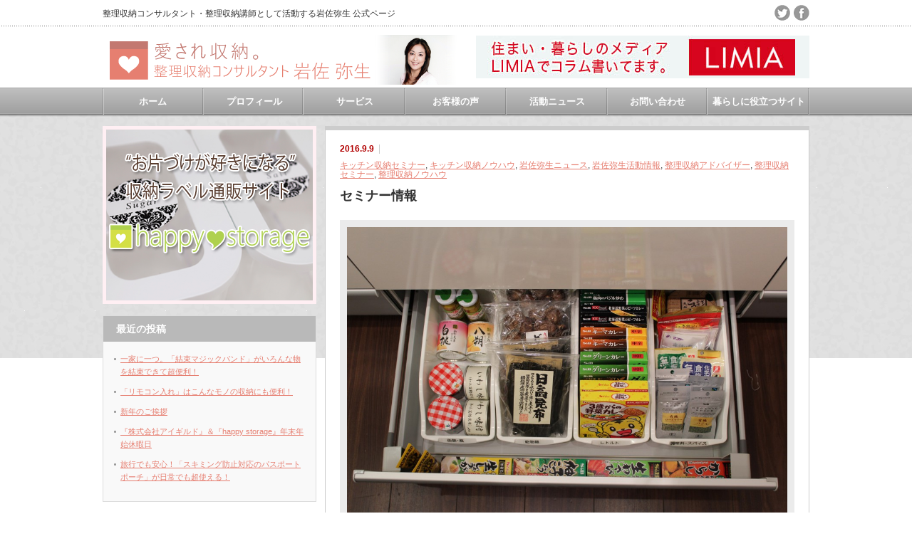

--- FILE ---
content_type: text/html; charset=utf-8
request_url: https://www.google.com/recaptcha/api2/aframe
body_size: 267
content:
<!DOCTYPE HTML><html><head><meta http-equiv="content-type" content="text/html; charset=UTF-8"></head><body><script nonce="hmY2WtQunLTZo4mkzTw8Xw">/** Anti-fraud and anti-abuse applications only. See google.com/recaptcha */ try{var clients={'sodar':'https://pagead2.googlesyndication.com/pagead/sodar?'};window.addEventListener("message",function(a){try{if(a.source===window.parent){var b=JSON.parse(a.data);var c=clients[b['id']];if(c){var d=document.createElement('img');d.src=c+b['params']+'&rc='+(localStorage.getItem("rc::a")?sessionStorage.getItem("rc::b"):"");window.document.body.appendChild(d);sessionStorage.setItem("rc::e",parseInt(sessionStorage.getItem("rc::e")||0)+1);localStorage.setItem("rc::h",'1768634500639');}}}catch(b){}});window.parent.postMessage("_grecaptcha_ready", "*");}catch(b){}</script></body></html>